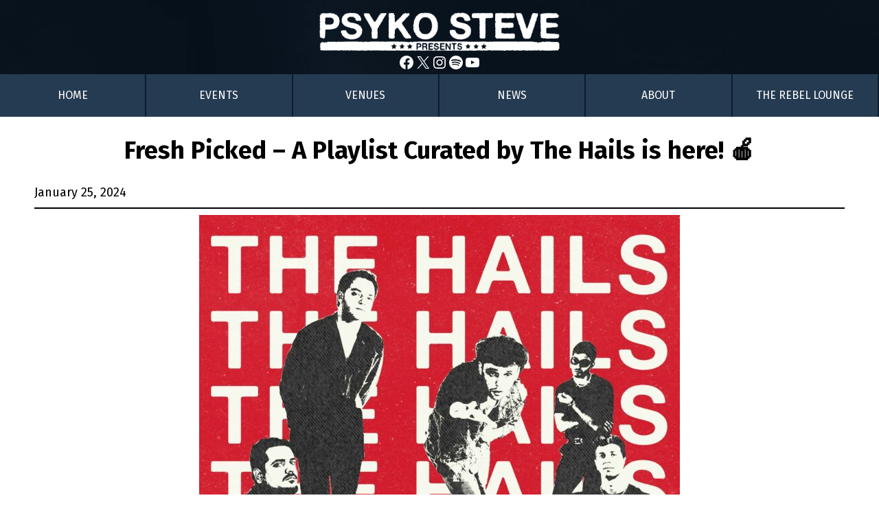

--- FILE ---
content_type: text/css; charset=UTF-8
request_url: https://psykosteve.com/wp-content/themes/html5blank-stable/style.css?ver=1769908772
body_size: 5053
content:
/*
	Theme Name: HTML5 Blank
	Theme URI: http://html5blank.com
	Description: HTML5 Blank WordPress Theme
	Version: 7.31.2023
	Author: Todd Motto (@toddmotto)
	Author URI: http://toddmotto.com
	Tags: Blank, HTML5, CSS3

	License: MIT
	License URI: http://opensource.org/licenses/mit-license.php
*/
/*------------------------------------*\
    MAIN
\*------------------------------------*/
/* global box-sizing */
*,
*:after,
*:before {
	-moz-box-sizing: border-box;
	box-sizing: border-box;
	-webkit-font-smoothing: antialiased;
	font-smoothing: antialiased;
	text-rendering: optimizeLegibility;
}
/* html element 62.5% font-size for REM use */
html {
	font-size: 62.5%;
}
body {
	font: 400 18px/1.4 'Fira Sans', sans-serif;
	color: #000;
	background: #FFF;
}
/* clear */
.clear:before,
.clear:after {
	content: ' ';
	display: table;
}
.clear:after {
	clear: both;
}
.clear {
	display: none;
	*zoom: 1;
}
img {
	max-width: 100%;
	vertical-align: bottom;
}
a {
	color: #444;
	text-decoration: none;
	transition: .25s all;
}
a:hover {
	color: #444;
}
a:focus {
	outline: 0;
}
a:hover,
a:active {
	outline: 0;
}
input:focus {
	outline: 0;
	border: 1px solid #04A4CC;
}
/*------------------------------------*\
    STRUCTURE
\*------------------------------------*/
/* wrapper */
.wrapper {
	max-width: 100%;
	width: 100%;
	margin: 0 auto;
	position: relative;
}
/* header */
.header {
	background: url('img/black-grunge-texture-footer.png') #0B1C2D;
}
.header-inner {
	max-width: 1440px;
	margin: 0 auto;
}
/* logo */
.logo {
	padding: 1em 0 0;
	margin: 0 auto;
	text-align: center;
}
.logo-img {
	max-width: 350px;
}
/* nav */
.nav {
	width: 100%;
	max-width: 1440px;
	display: block;
	text-transform: none;
	color: #FFF;
	background: #0B1C2D;
	margin: 0 auto;
	text-align: center
}
.nav ul {
	list-style: none;
	display: flex;
	flex-direction: row;
	justify-content: space-evenly;
	margin-bottom: 0;
	width: 100%;
	padding: 0;
	margin: 0 auto;
}
.nav ul li {
	display: inline-block;
	width: 100%;
	position: relative;
	padding: 0;
	background: none;
	font-size: 16px;
	font-weight: 600;
	margin-right: 2px;
	color: #FFF !important;
	text-align: center;
}
.nav ul li a {
	background: rgba(96, 129, 167, 0.3);
	width: 100%;
	color: #FFF;
	font-weight: 400;
	text-transform: uppercase;
	white-space: nowrap;
	display: block;
	padding: 20px;
}
.nav ul li a:hover {
	background: rgba(96, 129, 167, 0.5);
}
.nav ul li ul {
	display: none;
}
.nav ul li:hover ul {
	display: flex;
	flex-direction: column;
	position: absolute;
	padding-left: 0px;
	padding: 10px;
	background: #0B1C2D;
	color: #FFF;
	font-size: 16px;
	font-weight: 600;
	z-index: 1000;
}
.nav ul li:hover ul a {
	color: #FFF;
}
.nav ul li:hover ul li:hover a {
	color: #CCC;
}
/*mobile menu*/
@media all and (max-width:768px) {
	.mob-menu-logo-holder {
		margin-top: 5px;
		text-align: center;
		margin-left: 0;
		margin-right: 0;
		height: 50px !important;
	}
	.mobmenur-container {
		right: auto !important;
		top: 52px !important;
		width: 100%;
		display: flex;
		justify-content: center;
		background: rgba(96, 129, 167, 0.3);
	}
	.mobmenur-container i {
		display: none;
	}
	.mobmenur-container span {
		text-transform: uppercase;
		font-weight: 400;
		color: #FFF;
		padding: 10px;
	}
}
/* main */
body:not(.home) main {
	max-width: 1440px;
	margin: 0 auto;
}
/* sidebar */
.sidebar {}
/* footer */
.footer {
	background: url('img/black-grunge-texture-footer.png') #0B1C2D;
	color: #FFF;
}
.footer-inner {
	margin: 0 auto 0;
	padding: 2em 0 0;
	max-width: 1440px;
	text-align: center;
}
.footer h2 {
	font-weight: 400;
	text-transform: uppercase;
}
.footer .wp-block-columns {
	flex-wrap: nowrap;
	align-items: center;
}
.footer ul {
	margin: 20px auto 0;
	display: flex;
	list-style: none;
	width: auto;
	justify-content: space-evenly;
	flex-wrap: wrap;
	color: #FFF;
	padding: 0;
}
.footer ul li {
	margin: 0 5px;
}
.footer ul li a {
	color: #FFF;
	font-size: 16px;
	text-transform: uppercase;
	white-space: nowrap;
}
.footer .wp-block-column:first-of-type img {
	float: right;
}
.footer .wp-block-column:nth-of-type(2) img {
	float: left;
}
.footer img {
	height: auto;
	max-width: 25%;
	margin: 0 auto;
}
.footer p {
	font-size: 16px;
	text-align: center;
	margin: 0 auto;
}
.footer .wp-block-social-links .wp-social-link svg,
.mobmenu-content .social-widget .wp-block-social-links .wp-social-link svg {
	width: auto;
	height: auto;
}
p.copyright {
	font-size: 12px;
	text-align: center;
	margin: 0;
	padding-bottom: 2em;
}
.footer-bottom {
	display: flex;
	justify-content: space-around;
}
.footer-bottom a {
	font-size: 12px;
	color: #fff;
}
/*------------------------------------*\
    PAGES
\*------------------------------------*/
/*featured event*/
.home h1.page-title {
	display: none;
}
.featured-event {
	margin: 0 auto;
	text-align: center;
	max-width: 1440px;
	width: 100%;
	height: 75vh;
	overflow: hidden;
	background: #fff;
}
.tns-hero {
	margin: 0;
	padding: 0;
	max-height: 70vh;
	text-transform: uppercase;
	font-weight: 700;
	display: flex;
	flex-wrap: wrap;
	flex-direction: column;
	justify-content: center;
	align-items: center;
	background-color: #000;
}
.featured-event-item {
	position: relative;
}
.featured-event-image {
	margin: 0 auto;
	text-align: center;
	max-width: 100%;
	max-height: 100%;
	width: 100%;
	height: 100%;
	overflow: hidden;
	z-index: 0;
	opacity: 0.7;
	display: block;
}
.featured-event img {
	display: block;
	object-fit: cover;
	max-width: inherit;
	max-height: inherit;
	width: 100%;
	height: 100%;
}
.slider-flex {
	display: flex;
	flex-wrap: nowrap;
	flex-direction: column;
	justify-content: center;
	align-items: center;
	z-index: 100;
	position: absolute;
	top: 100px;
	left: 0;
	width: 100%;
	bottom: 0;
	height: 100%;
	transition: .3s all;
}
.featured-event-overlay {
	align-self: center;
	justify-self: center;
	margin: 0 auto;
	text-align: center;
	z-index: 1;
	color: #FFF;
	text-transform: uppercase;
	height: auto;
	font-size: 21px;
	font-weight: 700;
}
.featured-event-overlay h2 {
	font-size: 40px;
	line-height: 1.1;
	margin-bottom: 0;
}
.featured-event-date,
.featured-event-venue {
	display: inline-block;
	margin: 10px 0 0 0;
	font-size: 21px;
}
.featured-event-link.ticket-price {
	margin-top: 40px;
	font-size: 18px;
}
a.featured-event-tickets {
	padding: 10px 40px;
	background-color: #0B1C2D;
	color: #FFF;
	text-shadow: none;
}
a.featured-event-tickets:hover {
	opacity: 0.75;
}
/* slider buttons */
.tns-nav {
	width: inherit;
	margin: 0 auto;
	text-align: center;
	position: relative;
}
.tns-outer [aria-controls],
.tns-outer [data-action] {
	background-color: #eee;
	cursor: pointer;
	width: 15px;
	height: 15px;
	border-radius: 9999px;
	border: 0;
	margin: 10px 5px 0;
	padding: 0;
	transition: 0.3s all;
}
.tns-nav button.tns-nav-active,
.tns-nav button:hover,
.tns-nav button:focus {
	background-color: #0B1C2D;
	transition: 0.3s all;
}
.tns-outer {
	position: relative;
}
.tns-outer .tns-controls [aria-controls],
.tns-outer button[data-controls] {
	border: 0;
	padding: 1%;
	background-color: rgba(255, 255, 255, 0.5);
	color: #0B1C2D;
	font-size: 1em;
	position: absolute;
	top: 42%;
	z-index: 1;
	border-radius: 3px;
	box-shadow: 0 0 3px #000;
	margin: auto;
	width: auto;
	height: auto;
}
.tns-outer button[data-controls]:hover {
	background-color: #0B1C2D !important;
	color: #FFF;
}
.tns-outer button[data-controls="prev"] {
	left: 0;
}
.tns-outer button[data-controls="next"] {
	right: 0;
}
/*email - search*/
.search-location {
	max-width: 600px;
	margin: 0 auto;
	padding-right: 40px;
}
.search-location form {
	justify-content: flex-end;
}
.search-location form button {
	background: none;
	color: #0B1C2D;
	justify-content: center;
	width: auto;
	display: flex;
}
/* .search-location form button span.ml-1r {
	display: none;
} */
.search-location input {
	border: 1px solid rgba(0, 0, 0, 0.2) !important;
	border-right: 1px solid rgba(0, 0, 0, 0.2) !important;
	font-family: 'Fira Sans';
	border-radius: 4px;
}
.search-location h3 {
	text-align: left;
	margin: 0 0 5px 0;
	font-size: 18px;
}
.wp-block-columns.email-and-search {
	margin: 2em auto;
	max-width: 1035px;
	text-align: center;
	display: flex;
	align-items: flex-end;
}
.email-and-search form#searchform {
	float: right;
}
.seetickets-events-search-results:has(.searchresults) + .the-page-content,
.seetickets-events-search-results:has(.mdc-card) + .the-page-content {
	display: none;
}
.search-box {
	display: flex;
	align-items: center;
	justify-content: center;
	width: 100%;
}
#seetickets-search-list-view-load-more-button,
button.seetickets-list-view-load-more-button {
	background-color: #0B1C2D;
	border: 0;
	color: #FFF;
	margin-bottom: 2rem;
	border-radius: 0;
	font-family: inherit;
	font-weight: 600;
	letter-spacing: 1px;
	padding: 1em 2em;
}
/*hive*/
form.hive-signup-form {
	max-width: 600px;
	margin: 0 auto;
}
.email-and-search h2 {
	font-size: 18px;
	text-align: center;
	margin: 0 15px 10px;
}
.hive-signup-form label,
.hive-signup-form input,
.hive-signup-form button,
.hive-signup-form span,
.hive-signup-form .iti {
	display: block;
	width: auto !important;
	max-width: initial !important;
	float: left;
	margin: 0 5px;
}
.hive-signup-form input,
#searchform input {
	margin-bottom: 16px;
	padding: 8px 10px;
	border-radius: 3px;
	border: 1px solid rgba(0, 0, 0, 0.2);
	box-shadow: none;
	width: 300px !important;
	height: 50px;
}
.hive-signup-form button,
#searchform button {
	padding: 10px 40px;
	border-radius: 0 !important;
	background-color: #0B1C2D !important;
	color: #FFF;
	cursor: pointer;
	text-transform: uppercase;
	border: 0;
	height: 50px;
}
#searchform button {
	background-color: #FFF !important;
	color: #0B1C2D;
}
#searchform button:hover,
.hive-signup-form button:hover {
	opacity: 0.75;
}
form.hive-signup-form {
	display: flex !important;
	justify-content: start;
}
.search-box .the-search {
	display: flex;
	flex-direction: row;
	justify-content: end;
}
.search-box form.display-flex {
	display: flex !important;
	justify-content: end;
	width: 100%;
	min-width: 600px;
}
.search-box input[name=seetickets-search] {
	border-radius: 0;
	color: #000;
	border: 1px solid #dde2e5;
	line-height: 2rem;
	padding-left: 1rem;
	margin-right: 0 !important;
	width: 100%;
	height: 50px;
}
.search-box button.seetickets-search {
	background-color: #0B1C2D;
	color: #fff !important;
	justify-content: center !important;
	border-radius: 0;
	height: 50px;
	width: 175px;
}
.search-box button.seetickets-search .ml-1r:before {
	display: inline-block;
	content: '\f002';
	font-family: 'FontAwesome';
	color: #FFF !important;
	margin-right: 1rem;
}
.search-box button.seetickets-search .ml-1r {
	margin-left: 0 !important;
}
.search-box button .dashicons {
	display: none;
}
/*news list*/
.wp-block-group.news-list {
	margin: 0 auto;
	max-width: 1440px;
	text-align: center;
}
.news-list .wp-block-columns {
	margin-bottom: 0;
	padding: 0 10px;
}
.wp-block-group.news-list h2 {
	text-transform: uppercase;
}
.home #the-news {
	background: rgba(96, 129, 167, 0.3);
	text-align: left;
	padding: 20px;
}
.home #the-news .paginated {
	display: none !important;
}
.news-item {
	display: flex;
	flex-direction: row;
	width: 100%;
	margin: 10px auto 20px;
	padding: 0 0 20px;
	font-size: 18px;
	font-weight: 400;
	color: #000;
	border-bottom: #5B6670 1px solid;
}
.news-image {
	text-align: center;
	padding: 10px;
	max-width: 300px;
	width: 100%;
	height: 300px;
	overflow: hidden;
	aspect-ratio: 1/1;
}
.news-image img {
	object-fit: cover;
	object-position: top center;
	max-width: 300px;
	max-height: 100%;
	width: 100%;
	height: auto;
	aspect-ratio: 1/1;
}
.all-news .advgb-post-thumbnail {
	aspect-ratio: 1/1;
	overflow: hidden;
}
.news-content {
	padding: 10px;
	font-size: 18px;
	width: 100%;
}
h2.news-title {
	margin: 0;
	font-weight: 700;
	font-size: 28px;
	text-transform: none !important;
}
h2.news-title a {
	color: #000;
}
h2.news-title a:hover {
	color: #000;
	opacity: 0.5;
}
.news-date {
	margin-top: 1em;
}
.single img.attachment-post-thumbnail {
	object-fit: cover;
	max-width: inherit;
	max-height: inherit;
	width: 100%;
	height: auto;
}
.single main {
	padding: 0 2%;
}
/*seetickets listings*/
.single-seetickets-event .mdc-card.seetickets-list-event-container:not(.grid-item) {
	flex-direction: column !important;
}
.wp-block-group.event-listings,
#seetickets {
	margin: 2em auto;
	max-width: 1440px;
	text-align: center;
}
.event-listings h2 {
	text-transform: uppercase;
}
#seetickets.list-view .container,
#list-view-events, .seetickets-list-events {
	display: flex;
	flex-wrap: wrap;
	justify-content: flex-start;
	text-align: left;
	max-width: 1440px !important;
	margin: 0 auto;
}
.search-results .seetickets-list-events {
	margin-left: 0 !important;
}
.seetickets-list-events.grid-container + .display-flex.justify-center {
	flex: 0 100%;
}
#seetickets.search-results h3.search-for {
	flex: 1 1 100%;
}
#seetickets.list-view .list-view-item,
.seetickets-list-event-container.grid-item {
	flex: 31% !important;
	/* width: 31% !important; */
	margin: 1% 1% 2em;
	border-bottom: 0;
	flex-direction: column;
	box-sizing: border-box;
	padding: 25px;
	border-radius: 0;
	background: rgba(96, 129, 167, 0.3);
}
#seetickets .list-view-item .list-img,
.grid-item .seetickets-list-view-event-image-container {
	width: 100%;
	margin: 0;
}
#seetickets .list-view-item a.image-url {
	overflow: hidden;
	display: flex;
	height: 350px;
	width: 100%;
}
#seetickets .list-view-item img,
.grid-item .seetickets-list-view-event-image-container img {
	margin: 0 auto !important;
	object-fit: cover;
	max-width: 100% !important;
	max-height: 100% !important;
	height: auto !important;
	width: 100% !important;
}
#seetickets .list-view-item .list-right {
	width: 100%;
	display: flex;
	flex-direction: column;
	flex: 1;
}
#seetickets .list-view-item .list-view-details,
.seetickets-list-event-content-container {
	max-width: 100%;
	font-size: 14px;
}
.seetickets-list-event-content-container {
	padding: 0;
	display: flex;
}
#seetickets .list-view-item .dates,
#seetickets .list-view-item .detail .label,
p.headliners, p.subtitle, p.genre, p.ages-price {
	display: none !important;
}
.event-info-block {
	padding: 16px 0;
}
.event-info-block p.event-title {
	margin-bottom: 0 !important;
}
.event-info-block p.fs-12:has(.ages) {
	display: none;
}
.buy-and-share-block {
	display: flex;
}
a.seetickets-buy-btn {
	width: 100%;
	text-align: center;
	border-radius: 0;
	padding: 16px 22px;
	font-weight: bold;
	font-size: 16px;
}
#seetickets.list-view h1.headliners a, .mdc-card .event-title, .mdc-card .event-title a {
	color: #000;
	font-weight: 400;
	font-size: 28px;
	line-height: 1.1;
	text-transform: uppercase;
}
.seetickets-calendar td .date-number {
	max-width: 140px !important;
	width: 100% !important;
	display: block;
}
.see-calendar .event-title p a {
	font-size: 21px !important;
}
#seetickets.list-view h1.headliners a:hover, .mdc-card .event-title a:hover {
	color: #000;
	opacity: 0.5;
}
#seetickets .detail.detail_supporting_talent,
.mdc-card .supporting-talent {
	color: #000;
	text-transform: uppercase;
}
/* #seetickets .list-view-item .detail.detail_supporting_talent .name:before {
	content: "with";
	text-transform: uppercase;
	margin-right: 5px;
} */
#seetickets .artist-details {
	min-height: 50px;
	font-size: 16px;
	text-align: left;
}
.event-info-block * {
	font-size: 14px;
	text-align: left;
}
#seetickets .list-view-item .list-view-details .detail {
	grid-template-columns: auto;
	width: auto;
	display: flex;
}
#seetickets .list-view-item .list-view-details .detail .label {
	display: none !important;
}
#seetickets .detail.detail_event_date,
#list-view-events .mdc-card .event-date {
	margin-top: 2em;
	font-weight: 400;
	font-size: 21px;
}
#seetickets .detail.detail_event_date {
	font-size: 21px !important;
	line-height: 1.1;
	font-weight: 400;
}
.seetickets-calendar p.venue {
	font-size: 14px !important;
}
#seetickets.list-view .doors-and-showtime {
	display: flex;
	flex-direction: row;
	flex-wrap: wrap;
	align-items: flex-start;
	justify-content: flex-start;
}
#seetickets.list-view .detail.detail_door_time,
#seetickets.list-view .detail.detail_event_time {
	display: flex;
}
#seetickets.list-view .detail_door_time,
#seetickets.list-view .detail_event_time {
	text-transform: uppercase;
}
/* #seetickets.list-view .detail_door_time:before {
	content: "Doors open at";
	text-transform: none;
	margin-right: 5px;
}

#seetickets.list-view .detail_door_time:after {
	content: " / ";
	text-transform: none;
	margin-left: 5px;
	margin-right: 5px;
}

#seetickets.list-view .detail_event_time:before {
	content: "Show at";
	text-transform: none;
	margin-right: 5px;
} */
#seetickets.list-view .detail_sort_date {
	display: none !important;
}
.search-results .venue:before {
	content: "at";
	margin-right: 5px;
}
#seetickets.list-view .ticket-price {
	max-width: 100%;
	padding: 10px 0 0;
}
#seetickets .list-view-item .ticket-price a {
	background: #0B1C2D;
	border-color: #0B1C2D;
	color: #FFF;
	padding: 20px;
	font-size: 18px;
}
#seetickets .list-view-item .ticket-price a:hover {
	background: #FFF;
	border-color: #0B1C2D;
	color: #0B1C2D;
}
#seetickets.list-view .pagination {
	display: none;
}
.list-view-events, #list-view-events, .see-slider, .seetickets-calendar-container, .seetickets-list-events {
	max-width: 100% !important;
	margin: auto !important;
}
.email-and-search {
	max-width: 96% !important;
	width: 100% !important;
	margin: 1remauto !important;
}
#list-view-events .mdc-card a.seetickets-buy-btn, #list-view-events #seetickets-list-view-load-more-button {
	padding: 15px 25px;
	display: block;
	text-align: center;
	font-size: 16px;
	border-radius: 0;
	font-weight: 600;
	margin-top: 1rem;
}
#list-view-events #seetickets-list-view-load-more-button {
	margin-top: 1.5rem;
}
.single-seetickets-event .mdc-card {
	background: rgba(96, 129, 167, 0.3);
	padding: 25px;
	border-radius: 0;
}
.seetickets-social-media-container {
	display: none !important;
}
/*seetickets calendar*/
.seetickets-calendar {
	border-collapse: separate;
	border-spacing: 4px 4px;
	table-layout: fixed;
	border: 0;
	min-width: 100%;
}
#seetickets table.calendar {
	border-top: 1px solid #CCC;
	border-left: 1px solid #CCC;
	width: 100%;
}
#seetickets td.calendar-day-np {
	background: #eee;
}
#seetickets td.calendar-day,
#seetickets td.calendar-day-np,
#seetickets td.calendar-day-no-events {
	width: 11%;
	max-width: 150px;
	border-bottom: 1px solid #CCC;
	border-right: 1px solid #CCC;
	text-align: center;
}
#seetickets .calendar-event .detail {
	grid-template-columns: auto;
}
#seetickets .calendar-event .detail_seetickets_eventtitle h1 {
	font-size: 1.5rem;
	line-height: 1.25;
}
#seetickets .calendar-event .detail.detail_event_date,
#seetickets .calendar-event .detail.detail_event_header,
#seetickets .calendar-event .detail.detail_door_time,
#seetickets .calendar-event .detail.detail_event_time,
#seetickets .calendar-event .detail.detail_headliners,
#seetickets .calendar-event .detail.detail_price_range,
#seetickets .calendar-event .detail.detail_sort_date,
#seetickets .calendar-event .detail.detail_event_subtitle {
	display: none;
}
#seetickets .calendar-event .detail.detail_supporting_talent .name {
	word-break: keep-all !important;
}
#seetickets .calendar-event .detail.detail_venue {
	font-size: inherit !important;
}
#seetickets .calendar-event > .date {
	display: none !important;
}
.seetickets-calendar-container {
	max-width: 1440px !important;
}
.see-calendar tr:has(th),
.seetickets-calendar th {
	height: 3rem;
}
.seetickets-calendar td {
	vertical-align: baseline;
	text-align: left;
	border: 0;
	width: calc(100% / 7);
	padding-left: 8px;
	padding-right: 8px;
}
.seetickets-calendar-event-container {
	margin-bottom: 6px;
	margin-top: 6px;
	padding: 6px;
	display: flex;
	justify-content: center;
	flex-direction: column;
	border-radius: 0;
}
.seetickets-calendar-event-picture {
	width: 100% !important;
	max-width: 100%;
	height: auto !important;
}
.seetickets-calendar-event-title a {
	font-size: 16px !important;
}
.seetickets-calendar-event-date {
	display: flex;
	flex-direction: column-reverse;
}
#seetickets a.event_tickets, div.seetickets-buy-btn {
	margin-top: 10px;
	background: #0B1C2D;
	border-color: #0B1C2D;
	color: #FFF;
	font-weight: 600;
	border-radius: 0;
}
#seetickets a.event_tickets:hover, div.seetickets-buy-btn:hover {
	background: #FFF;
	border-color: #0B1C2D;
	color: #0B1C2D;
}
#seetickets a.event_tickets:hover, div.seetickets-buy-btn:hover a {
	color: #0B1C2D;
}
.seetickets-calendar .calendar-body {
	min-width: 100%;
	font-family: 'Fira Sans';
}
#seetickets.search-results h3.search-for {
	margin-bottom: 30px;
	font-size: 2em;
}
#seetickets table.calendar .calendar-event {
	background: none;
}
.calendar #seetickets form#searchform {
	display: none;
}
.seetickets-calendar td.today {
	border: 3px solid #0B1C2D !important;
	border-radius: 2px;
}
.seetickets-calendar td p.supporting-talent.fs-12 {
	margin-bottom: 10px !important;
	font-size: 12px;
	line-height: 1.2;
	display: block;
}
.home .wp-block-column p.has-text-align-right a,
.home .event-listings p.has-text-align-center a {
	text-transform: uppercase !important;
}
/*------------------------------------*\
	TYPOGRAPHY
\*------------------------------------*/
@font-face {
	font-family: 'Font-Name';
	src: url('fonts/font-name.eot');
	src: url('fonts/font-name.eot?#iefix') format('embedded-opentype'),
		url('fonts/font-name.woff') format('woff'),
		url('fonts/font-name.ttf') format('truetype'),
		url('fonts/font-name.svg#font-name') format('svg');
	font-weight: normal;
	font-style: normal;
}
/*------------------------------------*\
    RESPONSIVE
\*------------------------------------*/
@media all and (max-width:1440px) {
	body:not(.home) main > section {
		padding: 0 2%;
	}
}
@media all and (max-width:1024px) {
	.event-listings {
		padding: 0 2%;
	}
	.news-list .wp-block-column {
		flex-basis: 100% !important;
		margin: 0 auto;
	}
	.news-list .wp-block-column p.has-text-align-right {
		text-align: center;
	}
	#seetickets.list-view .list-view-item,
	.seetickets-list-event-container.grid-item {
		margin: 1% 1% 2em;
		padding: 10px !important;
		width: 31% !important;
		flex: 31% !important;
	}
	#seetickets .list-view-item .list-view-details,
	#seetickets .list-view-item h1.headliners {
		margin-top: 0 !important;
	}
	.tns-hero,
	.featured-event-image {
		height: 60vh;
		transition: .25s all;
	}
	.featured-event {
		height: 65vh;
	}
	.featured-event .slider-flex {
		top: 0;
		transition: .3s all;
	}
	.footer img {
		max-width: 50%;
	}
	.mob-menu-header-holder {
		background: url(img/black-grunge-texture-footer.png) #0B1C2D;
	}
	.wp-block-columns.email-and-search {
		flex-direction: column;
		justify-content: center;
		align-items: center;
	}
	.email-and-search .wp-block-column:nth-child(2n) {
		margin-left: 0;
	}
	.email-and-search .wp-block-column {
		width: 100%;
	}
	form.hive-signup-form {
		margin: 0 auto;
		max-width: 400px;
		width: 100%;
	}
	.email-and-search form#searchform {
		float: right;
		width: 100%;
	}
	.hive-signup-form input {
		width: 100% !important;
		max-width: 400px;
		margin: 0 auto;
	}
	#searchform input {
		margin-left: 15px;
		max-width: 80%;
		width: 100% !important;
		float: left;
	}
	#searchform button {
		padding: 10px 50px;
	}
	.hive-signup-form button {
		float: none;
		margin: 0 auto;
		max-width: 400px !important;
		width: 100% !important;
	}
}
.seetickets-calendar-container {
	display: block !important;
}
#list-view-events.with-calendar {
	display: none !important;
}
@media only screen and (max-width:900px) {
	.seetickets-calendar-container {
		display: none !important;
	}
	#list-view-events.with-calendar {
		display: block !important;
	}
}
@media all and (max-width:700px) {
	.news-item {
		display: block;
	}
	.footer ul {
		width: 100%;
	}
	.footer img,
	.news-image {
		max-width: 100%;
	}
	.hive-signup-form input,
	#searchform input {
		width: 100% !important;
		max-width: 100%;
		-webkit-appearance: auto;
		appearance: auto;
	}
	.search-location {
		padding-right: 0;
	}
	.search-box form.display-flex {
		min-width: auto;
	}
}
@media only screen and (max-width:599px) {
	.seetickets-list-event-container.mdc-card {
		width: 48% !important;
		flex: 48% !important;
	}
}
@media only screen and (max-width:599px) {
	.seetickets-list-event-container.mdc-card {
		width: 98% !important;
		flex: 98% !important;
	}
}
@media only screen and (max-width:440px) {
	form.hive-signup-form {
		flex-direction: column;
	}
}
@media only screen and (min-width:1024px) {
	.footer ul {
		width: 50%;
	}
}
@media only screen and (min-width:1140px) {}
@media only screen and (-webkit-min-device-pixel-ratio:1.5),
only screen and (min-resolution:144dpi) {}
/*------------------------------------*\
    MISC
\*------------------------------------*/
::selection {
	background: rgba(96, 129, 167, 0.3);
	color: #FFF;
	text-shadow: none;
}
::-webkit-selection {
	background: rgba(96, 129, 167, 0.3);
	color: #FFF;
	text-shadow: none;
}
::-moz-selection {
	background: rgba(96, 129, 167, 0.3);
	color: #FFF;
	text-shadow: none;
}
/*------------------------------------*\
    WORDPRESS CORE
\*------------------------------------*/
.alignnone {
	margin: 5px 20px 20px 0;
}
.aligncenter,
div.aligncenter {
	display: block;
	margin: 5px auto 5px auto;
}
.alignright {
	float: right;
	margin: 5px 0 20px 20px;
}
.alignleft {
	float: left;
	margin: 5px 20px 20px 0;
}
a img.alignright {
	float: right;
	margin: 5px 0 20px 20px;
}
a img.alignnone {
	margin: 5px 20px 20px 0;
}
a img.alignleft {
	float: left;
	margin: 5px 20px 20px 0;
}
a img.aligncenter {
	display: block;
	margin-left: auto;
	margin-right: auto;
}
.wp-caption {
	background: #FFF;
	border: 1px solid #F0F0F0;
	max-width: 96%;
	padding: 5px 3px 10px;
	text-align: center;
}
.wp-caption.alignnone {
	margin: 5px 20px 20px 0;
}
.wp-caption.alignleft {
	margin: 5px 20px 20px 0;
}
.wp-caption.alignright {
	margin: 5px 0 20px 20px;
}
.wp-caption img {
	border: 0 none;
	height: auto;
	margin: 0;
	max-width: 98.5%;
	padding: 0;
	width: auto;
}
.wp-caption .wp-caption-text,
.gallery-caption {
	font-size: 11px;
	line-height: 17px;
	margin: 0;
	padding: 0 4px 5px;
}
.sticky {}
.bypostauthor {}
/*------------------------------------*\
    PRINT
\*------------------------------------*/
@media print {
	* {
		background: transparent !important;
		color: #000 !important;
		box-shadow: none !important;
		text-shadow: none !important;
	}
	a,
	a:visited {
		text-decoration: underline;
	}
	a[href]:after {
		content: " (" attr(href) ")";
	}
	abbr[title]:after {
		content: " (" attr(title) ")";
	}
	.ir a:after,
	a[href^="javascript:"]:after,
	a[href^="#"]:after {
		content: "";
	}
	pre,
	blockquote {
		border: 1px solid #999;
		page-break-inside: avoid;
	}
	thead {
		display: table-header-group;
	}
	tr,
	img {
		page-break-inside: avoid;
	}
	img {
		max-width: 100% !important;
	}
	@page {
		margin: 0.5cm;
	}
	p,
	h2,
	h3 {
		orphans: 3;
		widows: 3;
	}
	h2,
	h3 {
		page-break-after: avoid;
	}
}
.searchwrapper {
	max-width: 1000px;
	margin: 0 auto;
	display: block;
	clear: both;
}

--- FILE ---
content_type: image/svg+xml
request_url: https://psykosteve.com/wp-content/themes/html5blank-stable/img/logo.svg
body_size: 25543
content:
<svg id="Layer_1" data-name="Layer 1" xmlns="http://www.w3.org/2000/svg" xmlns:xlink="http://www.w3.org/1999/xlink" viewBox="0 0 961 153"><image width="961" height="153" xlink:href="[data-uri]"/></svg>

--- FILE ---
content_type: application/javascript; charset=UTF-8
request_url: https://psykosteve.com/wp-content/themes/html5blank-stable/js/scripts.js?ver=1769908772
body_size: 217
content:
( function( $, root, undefined )
{

	$( function()
	{

		'use strict';

		// DOM ready, take it away


		//clone the social widget into the mobile menu
		$( 'header .social-widget' ).clone().appendTo( '.mobmenu-content' );

		// add div to surround showtime and doortime
		$( "#seetickets.list-view .list-view-item" ).each( function()
		{
			$( this ).find( ".detail_door_time, .detail_event_time" ).wrapAll( "<div class='detail doors-and-showtime'></div>" );
		} );

		//add commas to supporting talent names
		function addCommas( talents )
		{
			var parts = talents.toString().split( "," );
			parts[ 0 ] = parts[ 0 ].replace( /\B(?=(\d{3})+(?!\d))/g, ", " );
			return parts.join( ", " );
		}
		$( document ).ready( function()
		{
			$( ".detail_supporting_talent .name" ).each( function()
			{
				var talentName = $( this ).text();
				var commaNames = addCommas( talentName );
				$( this ).text( commaNames );
			} );
		} );

		//move the search box into a div
		$( '.home #searchform' ).detach().appendTo( '.search-location' );

		if ( $( 'body' ).hasClass( 'home' ) )

		{
			if ( $( 'article > #list-view-events > .seetickets-list-events' ).children().length > 0 )
			{
				$( "<h3>Search Results</h3>" ).insertBefore( '.home #list-view-events' ).css( { 'display': 'flex', 'justify-content': 'center' } );

				$( '.wp-block-group.the-page-content.remove-group-pad' ).hide().css( 'display', 'none!important;' );
			}
			const sliderEvents = tns(
			{
				container: '.tns-hero',
				items: 1,
				slideBy: 1,
				mouseDrag: true,
				swipeAngle: false,
				speed: 1000,
				loop: true,
				nav: true,
				navPosition: 'bottom',
				autoplay: true,
				autoplayButtonOutput: false,
				controls: true,
				controlsText: [ '<i class="fas fa-chevron-left"></i>', '<i class="fas fa-chevron-right"></i>' ],
			} );
		}





	} );

} )( jQuery, this );